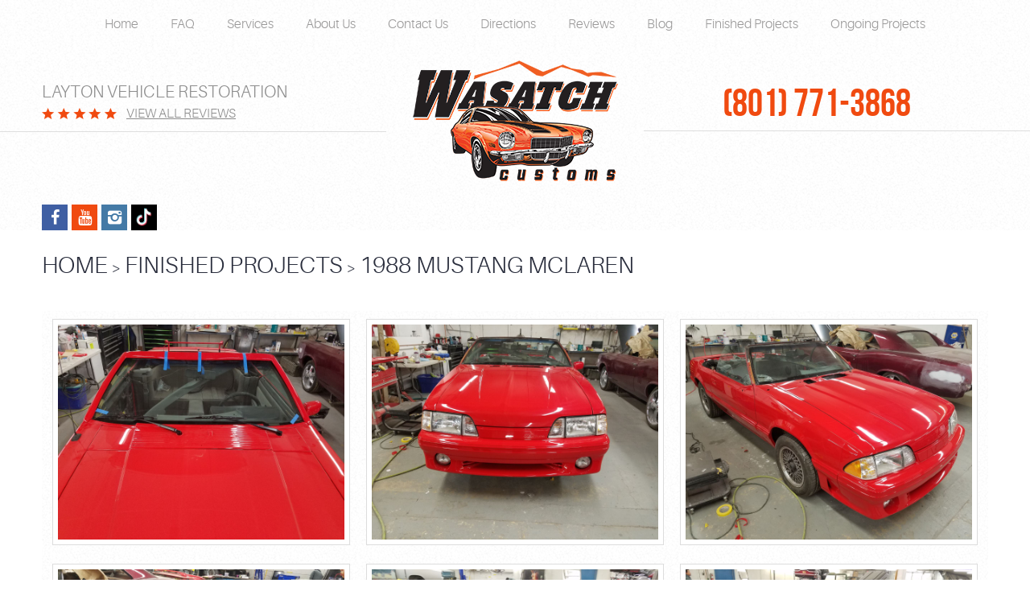

--- FILE ---
content_type: text/html; charset=utf-8
request_url: https://www.wasatchcustoms.com/mustang-mclaren-88
body_size: 12114
content:
<!DOCTYPE HTML><html lang="en"><!-- HTML Copyright © 2026 Kukui Corporation. All rights reserved. --><head><meta charset="utf-8" /><meta name="viewport" content="width=device-width,initial-scale=1" /><title> 1988 Mustang McLaren | Wasatch Customs - Wasatch Customs </title><link rel="canonical" href="https://www.wasatchcustoms.com/mustang-mclaren-88" /><meta name="robots" content="index,follow" /><meta name="description" content="1988 Mustang McLaren | Wasatch Customs" /><meta property="og:type" content="website" /><meta property="og:locale" content="en_US" /><meta property="og:site_name" content="Wasatch Customs" /><meta property="og:url" content="https://www.wasatchcustoms.com/mustang-mclaren-88" /><meta property="og:title" content="1988 Mustang McLaren | Wasatch Customs - Wasatch Customs" /><meta property="og:description" content="1988 Mustang McLaren | Wasatch Customs" /><meta property="og:image" content="https://www.wasatchcustoms.com/Files/images/og-image.jpg" /><link rel="alternate" type="application/rss+xml" href="https://www.wasatchcustoms.com/rss" title="Wasatch Customs RSS" /><script type="application/ld+json">[{"@context":"https://schema.org","@type":"AutomotiveBusiness","name":"Wasatch Customs","alternateName":"Layton Vehicle Restoration","telephone":"+1 (801) 771-3868","currenciesAccepted":"USD","priceRange":"$$$","url":"https://www.wasatchcustoms.com","logo":"https://www.wasatchcustoms.com/Files/Images/logo.png","image":"https://www.wasatchcustoms.com/Files/images/google-info-window.jpg","address":{"@type":"PostalAddress","name":"Wasatch Customs","streetAddress":"747 E Highway 193","addressLocality":"Layton","addressRegion":"UT","addressCountry":"USA","postalCode":"84041"},"openingHours":["Mon-Fri 08:00-17:00"],"geo":{"@type":"GeoCoordinates","latitude":"41.10345","longitude":"-111.952806"},"hasmap":"https://www.google.com/maps/place/41.10345,-111.952806/@41.10345,-111.952806,17z","aggregateRating":{"@type":"AggregateRating","bestRating":"5","worstRating":"1","ratingCount":"8","ratingValue":"4.9"},"sameAs":["https://www.facebook.com/WasatchCustoms/","https://www.youtube.com/channel/UCkPrQ6swHkZwdIPxewfzwVQ","https://www.instagram.com/_wasatchcustoms_/"]},{"@context":"https://schema.org","@type":"BreadcrumbList","itemListElement":[{"@type":"ListItem","position":"1","item":{"@id":"https://www.wasatchcustoms.com","name":"Home"}},{"@type":"ListItem","position":"2","item":{"@id":"https://www.wasatchcustoms.com/finished-projects","name":"Finished Projects"}},{"@type":"ListItem","position":"3","item":{"@id":"https://www.wasatchcustoms.com/mustang-mclaren-88","name":"1988 Mustang McLaren"}}]}]</script><!-- Global site tag (gtag.js) - Google Analytics --><script async src="https://www.googletagmanager.com/gtag/js?id=UA-80985524-11"></script><script> window.dataLayer = window.dataLayer || []; function gtag(){dataLayer.push(arguments);} gtag('js', new Date()); gtag('config', 'UA-80985524-11'); gtag('config', 'AW-878452709'); gtag('event', 'conversion', {'send_to': 'AW-878452709/iwGTCKSgnGgQ5b_wogM'});</script><style type="text/css">/*! * Bootstrap v3.3.7 (http://getbootstrap.com) * Copyright 2011-2018 Twitter, Inc. * Licensed under MIT (https://github.com/twbs/bootstrap/blob/master/LICENSE) */ /*! * Generated using the Bootstrap Customizer (<none>) * Config saved to config.json and <none> */ /*! * Bootstrap v3.3.7 (http://getbootstrap.com) * Copyright 2011-2016 Twitter, Inc. * Licensed under MIT (https://github.com/twbs/bootstrap/blob/master/LICENSE) */ /*! normalize.css v3.0.3 | MIT License | github.com/necolas/normalize.css */ html{font-family:sans-serif;-ms-text-size-adjust:100%;-webkit-text-size-adjust:100%}body{margin:0}article,aside,details,figcaption,figure,footer,header,hgroup,main,menu,nav,section,summary{display:block}audio,canvas,progress,video{display:inline-block;vertical-align:baseline}audio:not([controls]){display:none;height:0}[hidden],template{display:none}a{background-color:transparent}a:active,a:hover{outline:0}abbr[title]{border-bottom:1px dotted}b,strong{font-weight:bold}dfn{font-style:italic}h1{font-size:2em;margin:.67em 0}mark{background:#ff0;color:#000}small{font-size:80%}sub,sup{font-size:75%;line-height:0;position:relative;vertical-align:baseline}sup{top:-.5em}sub{bottom:-.25em}img{border:0}svg:not(:root){overflow:hidden}figure{margin:1em 40px}hr{-webkit-box-sizing:content-box;-moz-box-sizing:content-box;box-sizing:content-box;height:0}pre{overflow:auto}code,kbd,pre,samp{font-family:monospace,monospace;font-size:1em}button,input,optgroup,select,textarea{color:inherit;font:inherit;margin:0}button{overflow:visible}button,select{text-transform:none}button,html input[type="button"],input[type="reset"],input[type="submit"]{-webkit-appearance:button;cursor:pointer}button[disabled],html input[disabled]{cursor:default}button::-moz-focus-inner,input::-moz-focus-inner{border:0;padding:0}input{line-height:normal}input[type="checkbox"],input[type="radio"]{-webkit-box-sizing:border-box;-moz-box-sizing:border-box;box-sizing:border-box;padding:0}input[type="number"]::-webkit-inner-spin-button,input[type="number"]::-webkit-outer-spin-button{height:auto}input[type="search"]{-webkit-appearance:textfield;-webkit-box-sizing:content-box;-moz-box-sizing:content-box;box-sizing:content-box}input[type="search"]::-webkit-search-cancel-button,input[type="search"]::-webkit-search-decoration{-webkit-appearance:none}fieldset{border:1px solid silver;margin:0 2px;padding:.35em .625em .75em}legend{border:0;padding:0}textarea{overflow:auto}optgroup{font-weight:bold}table{border-collapse:collapse;border-spacing:0}td,th{padding:0}*{-webkit-box-sizing:border-box;-moz-box-sizing:border-box;box-sizing:border-box}*:before,*:after{-webkit-box-sizing:border-box;-moz-box-sizing:border-box;box-sizing:border-box}html{font-size:10px;-webkit-tap-highlight-color:rgba(0,0,0,0)}body{font-family:"Helvetica Neue",Helvetica,Arial,sans-serif;font-size:14px;line-height:1.42857143;color:#333;background-color:#fff}input,button,select,textarea{font-family:inherit;font-size:inherit;line-height:inherit}a{color:#337ab7;text-decoration:none}a:hover,a:focus{color:#23527c;text-decoration:underline}a:focus{outline:5px auto -webkit-focus-ring-color;outline-offset:-2px}figure{margin:0}img{vertical-align:middle}.img-responsive{display:block;max-width:100%;height:auto}.img-rounded{border-radius:6px}.img-thumbnail{padding:4px;line-height:1.42857143;background-color:#fff;border:1px solid #ddd;border-radius:4px;-webkit-transition:all .2s ease-in-out;-o-transition:all .2s ease-in-out;transition:all .2s ease-in-out;display:inline-block;max-width:100%;height:auto}.img-circle{border-radius:50%}hr{margin-top:20px;margin-bottom:20px;border:0;border-top:1px solid #eee}.sr-only{position:absolute;width:1px;height:1px;margin:-1px;padding:0;overflow:hidden;clip:rect(0,0,0,0);border:0}.sr-only-focusable:active,.sr-only-focusable:focus{position:static;width:auto;height:auto;margin:0;overflow:visible;clip:auto}[role="button"]{cursor:pointer}.container{margin-right:auto;margin-left:auto;padding-left:12px;padding-right:12px}@media(min-width:768px){.container{width:744px}}@media(min-width:992px){.container{width:964px}}@media(min-width:1224px){.container{width:1200px}}.container-fluid{margin-right:auto;margin-left:auto;padding-left:12px;padding-right:12px}.row{margin-left:-12px;margin-right:-12px}.col-xs-1,.col-sm-1,.col-md-1,.col-lg-1,.col-xs-2,.col-sm-2,.col-md-2,.col-lg-2,.col-xs-3,.col-sm-3,.col-md-3,.col-lg-3,.col-xs-4,.col-sm-4,.col-md-4,.col-lg-4,.col-xs-5,.col-sm-5,.col-md-5,.col-lg-5,.col-xs-6,.col-sm-6,.col-md-6,.col-lg-6,.col-xs-7,.col-sm-7,.col-md-7,.col-lg-7,.col-xs-8,.col-sm-8,.col-md-8,.col-lg-8,.col-xs-9,.col-sm-9,.col-md-9,.col-lg-9,.col-xs-10,.col-sm-10,.col-md-10,.col-lg-10,.col-xs-11,.col-sm-11,.col-md-11,.col-lg-11,.col-xs-12,.col-sm-12,.col-md-12,.col-lg-12{position:relative;min-height:1px;padding-left:12px;padding-right:12px}.col-xs-1,.col-xs-2,.col-xs-3,.col-xs-4,.col-xs-5,.col-xs-6,.col-xs-7,.col-xs-8,.col-xs-9,.col-xs-10,.col-xs-11,.col-xs-12{float:left}.col-xs-12{width:100%}.col-xs-11{width:91.66666667%}.col-xs-10{width:83.33333333%}.col-xs-9{width:75%}.col-xs-8{width:66.66666667%}.col-xs-7{width:58.33333333%}.col-xs-6{width:50%}.col-xs-5{width:41.66666667%}.col-xs-4{width:33.33333333%}.col-xs-3{width:25%}.col-xs-2{width:16.66666667%}.col-xs-1{width:8.33333333%}.col-xs-pull-12{right:100%}.col-xs-pull-11{right:91.66666667%}.col-xs-pull-10{right:83.33333333%}.col-xs-pull-9{right:75%}.col-xs-pull-8{right:66.66666667%}.col-xs-pull-7{right:58.33333333%}.col-xs-pull-6{right:50%}.col-xs-pull-5{right:41.66666667%}.col-xs-pull-4{right:33.33333333%}.col-xs-pull-3{right:25%}.col-xs-pull-2{right:16.66666667%}.col-xs-pull-1{right:8.33333333%}.col-xs-pull-0{right:auto}.col-xs-push-12{left:100%}.col-xs-push-11{left:91.66666667%}.col-xs-push-10{left:83.33333333%}.col-xs-push-9{left:75%}.col-xs-push-8{left:66.66666667%}.col-xs-push-7{left:58.33333333%}.col-xs-push-6{left:50%}.col-xs-push-5{left:41.66666667%}.col-xs-push-4{left:33.33333333%}.col-xs-push-3{left:25%}.col-xs-push-2{left:16.66666667%}.col-xs-push-1{left:8.33333333%}.col-xs-push-0{left:auto}.col-xs-offset-12{margin-left:100%}.col-xs-offset-11{margin-left:91.66666667%}.col-xs-offset-10{margin-left:83.33333333%}.col-xs-offset-9{margin-left:75%}.col-xs-offset-8{margin-left:66.66666667%}.col-xs-offset-7{margin-left:58.33333333%}.col-xs-offset-6{margin-left:50%}.col-xs-offset-5{margin-left:41.66666667%}.col-xs-offset-4{margin-left:33.33333333%}.col-xs-offset-3{margin-left:25%}.col-xs-offset-2{margin-left:16.66666667%}.col-xs-offset-1{margin-left:8.33333333%}.col-xs-offset-0{margin-left:0%}@media(min-width:768px){.col-sm-1,.col-sm-2,.col-sm-3,.col-sm-4,.col-sm-5,.col-sm-6,.col-sm-7,.col-sm-8,.col-sm-9,.col-sm-10,.col-sm-11,.col-sm-12{float:left}.col-sm-12{width:100%}.col-sm-11{width:91.66666667%}.col-sm-10{width:83.33333333%}.col-sm-9{width:75%}.col-sm-8{width:66.66666667%}.col-sm-7{width:58.33333333%}.col-sm-6{width:50%}.col-sm-5{width:41.66666667%}.col-sm-4{width:33.33333333%}.col-sm-3{width:25%}.col-sm-2{width:16.66666667%}.col-sm-1{width:8.33333333%}.col-sm-pull-12{right:100%}.col-sm-pull-11{right:91.66666667%}.col-sm-pull-10{right:83.33333333%}.col-sm-pull-9{right:75%}.col-sm-pull-8{right:66.66666667%}.col-sm-pull-7{right:58.33333333%}.col-sm-pull-6{right:50%}.col-sm-pull-5{right:41.66666667%}.col-sm-pull-4{right:33.33333333%}.col-sm-pull-3{right:25%}.col-sm-pull-2{right:16.66666667%}.col-sm-pull-1{right:8.33333333%}.col-sm-pull-0{right:auto}.col-sm-push-12{left:100%}.col-sm-push-11{left:91.66666667%}.col-sm-push-10{left:83.33333333%}.col-sm-push-9{left:75%}.col-sm-push-8{left:66.66666667%}.col-sm-push-7{left:58.33333333%}.col-sm-push-6{left:50%}.col-sm-push-5{left:41.66666667%}.col-sm-push-4{left:33.33333333%}.col-sm-push-3{left:25%}.col-sm-push-2{left:16.66666667%}.col-sm-push-1{left:8.33333333%}.col-sm-push-0{left:auto}.col-sm-offset-12{margin-left:100%}.col-sm-offset-11{margin-left:91.66666667%}.col-sm-offset-10{margin-left:83.33333333%}.col-sm-offset-9{margin-left:75%}.col-sm-offset-8{margin-left:66.66666667%}.col-sm-offset-7{margin-left:58.33333333%}.col-sm-offset-6{margin-left:50%}.col-sm-offset-5{margin-left:41.66666667%}.col-sm-offset-4{margin-left:33.33333333%}.col-sm-offset-3{margin-left:25%}.col-sm-offset-2{margin-left:16.66666667%}.col-sm-offset-1{margin-left:8.33333333%}.col-sm-offset-0{margin-left:0%}}@media(min-width:992px){.col-md-1,.col-md-2,.col-md-3,.col-md-4,.col-md-5,.col-md-6,.col-md-7,.col-md-8,.col-md-9,.col-md-10,.col-md-11,.col-md-12{float:left}.col-md-12{width:100%}.col-md-11{width:91.66666667%}.col-md-10{width:83.33333333%}.col-md-9{width:75%}.col-md-8{width:66.66666667%}.col-md-7{width:58.33333333%}.col-md-6{width:50%}.col-md-5{width:41.66666667%}.col-md-4{width:33.33333333%}.col-md-3{width:25%}.col-md-2{width:16.66666667%}.col-md-1{width:8.33333333%}.col-md-pull-12{right:100%}.col-md-pull-11{right:91.66666667%}.col-md-pull-10{right:83.33333333%}.col-md-pull-9{right:75%}.col-md-pull-8{right:66.66666667%}.col-md-pull-7{right:58.33333333%}.col-md-pull-6{right:50%}.col-md-pull-5{right:41.66666667%}.col-md-pull-4{right:33.33333333%}.col-md-pull-3{right:25%}.col-md-pull-2{right:16.66666667%}.col-md-pull-1{right:8.33333333%}.col-md-pull-0{right:auto}.col-md-push-12{left:100%}.col-md-push-11{left:91.66666667%}.col-md-push-10{left:83.33333333%}.col-md-push-9{left:75%}.col-md-push-8{left:66.66666667%}.col-md-push-7{left:58.33333333%}.col-md-push-6{left:50%}.col-md-push-5{left:41.66666667%}.col-md-push-4{left:33.33333333%}.col-md-push-3{left:25%}.col-md-push-2{left:16.66666667%}.col-md-push-1{left:8.33333333%}.col-md-push-0{left:auto}.col-md-offset-12{margin-left:100%}.col-md-offset-11{margin-left:91.66666667%}.col-md-offset-10{margin-left:83.33333333%}.col-md-offset-9{margin-left:75%}.col-md-offset-8{margin-left:66.66666667%}.col-md-offset-7{margin-left:58.33333333%}.col-md-offset-6{margin-left:50%}.col-md-offset-5{margin-left:41.66666667%}.col-md-offset-4{margin-left:33.33333333%}.col-md-offset-3{margin-left:25%}.col-md-offset-2{margin-left:16.66666667%}.col-md-offset-1{margin-left:8.33333333%}.col-md-offset-0{margin-left:0%}}@media(min-width:1224px){.col-lg-1,.col-lg-2,.col-lg-3,.col-lg-4,.col-lg-5,.col-lg-6,.col-lg-7,.col-lg-8,.col-lg-9,.col-lg-10,.col-lg-11,.col-lg-12{float:left}.col-lg-12{width:100%}.col-lg-11{width:91.66666667%}.col-lg-10{width:83.33333333%}.col-lg-9{width:75%}.col-lg-8{width:66.66666667%}.col-lg-7{width:58.33333333%}.col-lg-6{width:50%}.col-lg-5{width:41.66666667%}.col-lg-4{width:33.33333333%}.col-lg-3{width:25%}.col-lg-2{width:16.66666667%}.col-lg-1{width:8.33333333%}.col-lg-pull-12{right:100%}.col-lg-pull-11{right:91.66666667%}.col-lg-pull-10{right:83.33333333%}.col-lg-pull-9{right:75%}.col-lg-pull-8{right:66.66666667%}.col-lg-pull-7{right:58.33333333%}.col-lg-pull-6{right:50%}.col-lg-pull-5{right:41.66666667%}.col-lg-pull-4{right:33.33333333%}.col-lg-pull-3{right:25%}.col-lg-pull-2{right:16.66666667%}.col-lg-pull-1{right:8.33333333%}.col-lg-pull-0{right:auto}.col-lg-push-12{left:100%}.col-lg-push-11{left:91.66666667%}.col-lg-push-10{left:83.33333333%}.col-lg-push-9{left:75%}.col-lg-push-8{left:66.66666667%}.col-lg-push-7{left:58.33333333%}.col-lg-push-6{left:50%}.col-lg-push-5{left:41.66666667%}.col-lg-push-4{left:33.33333333%}.col-lg-push-3{left:25%}.col-lg-push-2{left:16.66666667%}.col-lg-push-1{left:8.33333333%}.col-lg-push-0{left:auto}.col-lg-offset-12{margin-left:100%}.col-lg-offset-11{margin-left:91.66666667%}.col-lg-offset-10{margin-left:83.33333333%}.col-lg-offset-9{margin-left:75%}.col-lg-offset-8{margin-left:66.66666667%}.col-lg-offset-7{margin-left:58.33333333%}.col-lg-offset-6{margin-left:50%}.col-lg-offset-5{margin-left:41.66666667%}.col-lg-offset-4{margin-left:33.33333333%}.col-lg-offset-3{margin-left:25%}.col-lg-offset-2{margin-left:16.66666667%}.col-lg-offset-1{margin-left:8.33333333%}.col-lg-offset-0{margin-left:0%}}.clearfix:before,.clearfix:after,.container:before,.container:after,.container-fluid:before,.container-fluid:after,.row:before,.row:after{content:" ";display:table}.clearfix:after,.container:after,.container-fluid:after,.row:after{clear:both}.center-block{display:block;margin-left:auto;margin-right:auto}.pull-right{float:right!important}.pull-left{float:left!important}.hide{display:none!important}.show{display:block!important}.invisible{visibility:hidden}.text-hide{font:0/0 a;color:transparent;text-shadow:none;background-color:transparent;border:0}.hidden{display:none!important}.affix{position:fixed}@-ms-viewport{width:device-width;}.visible-xs,.visible-sm,.visible-md,.visible-lg{display:none!important}.visible-xs-block,.visible-xs-inline,.visible-xs-inline-block,.visible-sm-block,.visible-sm-inline,.visible-sm-inline-block,.visible-md-block,.visible-md-inline,.visible-md-inline-block,.visible-lg-block,.visible-lg-inline,.visible-lg-inline-block{display:none!important}@media(max-width:767px){.visible-xs{display:block!important}table.visible-xs{display:table!important}tr.visible-xs{display:table-row!important}th.visible-xs,td.visible-xs{display:table-cell!important}}@media(max-width:767px){.visible-xs-block{display:block!important}}@media(max-width:767px){.visible-xs-inline{display:inline!important}}@media(max-width:767px){.visible-xs-inline-block{display:inline-block!important}}@media(min-width:768px) and (max-width:991px){.visible-sm{display:block!important}table.visible-sm{display:table!important}tr.visible-sm{display:table-row!important}th.visible-sm,td.visible-sm{display:table-cell!important}}@media(min-width:768px) and (max-width:991px){.visible-sm-block{display:block!important}}@media(min-width:768px) and (max-width:991px){.visible-sm-inline{display:inline!important}}@media(min-width:768px) and (max-width:991px){.visible-sm-inline-block{display:inline-block!important}}@media(min-width:992px) and (max-width:1223px){.visible-md{display:block!important}table.visible-md{display:table!important}tr.visible-md{display:table-row!important}th.visible-md,td.visible-md{display:table-cell!important}}@media(min-width:992px) and (max-width:1223px){.visible-md-block{display:block!important}}@media(min-width:992px) and (max-width:1223px){.visible-md-inline{display:inline!important}}@media(min-width:992px) and (max-width:1223px){.visible-md-inline-block{display:inline-block!important}}@media(min-width:1224px){.visible-lg{display:block!important}table.visible-lg{display:table!important}tr.visible-lg{display:table-row!important}th.visible-lg,td.visible-lg{display:table-cell!important}}@media(min-width:1224px){.visible-lg-block{display:block!important}}@media(min-width:1224px){.visible-lg-inline{display:inline!important}}@media(min-width:1224px){.visible-lg-inline-block{display:inline-block!important}}@media(max-width:767px){.hidden-xs{display:none!important}}@media(min-width:768px) and (max-width:991px){.hidden-sm{display:none!important}}@media(min-width:992px) and (max-width:1223px){.hidden-md{display:none!important}}@media(min-width:1224px){.hidden-lg{display:none!important}}.visible-print{display:none!important}@media print{.visible-print{display:block!important}table.visible-print{display:table!important}tr.visible-print{display:table-row!important}th.visible-print,td.visible-print{display:table-cell!important}}.visible-print-block{display:none!important}@media print{.visible-print-block{display:block!important}}.visible-print-inline{display:none!important}@media print{.visible-print-inline{display:inline!important}}.visible-print-inline-block{display:none!important}@media print{.visible-print-inline-block{display:inline-block!important}}@media print{.hidden-print{display:none!important}}*{outline:0;margin:0;border:0;padding:0}html,body,div,span,applet,object,embed,iframe,h1,h2,h3,h4,h5,h6,p,blockquote,pre,a,abbr,acronym,address,big,cite,code,del,dfn,em,img,ins,kbd,q,s,samp,small,strike,strong,sub,sup,tt,var,b,u,i,center,dl,dt,dd,ol,ul,li,fieldset,form,label,legend,table,caption,tbody,tfoot,thead,tr,th,td,article,aside,canvas,details,figure,figcaption,footer,header,hgroup,menu,nav,output,ruby,section,summary,time,mark,audio,video{background:transparent;text-decoration:none;vertical-align:baseline}html,body,form{font-size:16px}body{line-height:1}article,aside,details,figcaption,figure,footer,header,hgroup,menu,nav,section{display:block}table{border-collapse:collapse;border-spacing:0}blockquote,q{quotes:none}blockquote:before,blockquote:after,q:before,q:after{content:'';content:none}input,select{border:thin solid;vertical-align:middle}textarea{border:thin solid;vertical-align:top}a:hover,a:active,a:focus{outline:0!important}.uic-hidden{display:none}.uic-active,.uic-visible{display:initial}.header{max-width:1920px;margin:0 auto;overflow:hidden}.header .header-logo-container{text-align:center;margin:25px auto}.header .header-logo{display:inline-block;max-width:260px;width:100%}.-header .header-logo img{display:block;margin:0 auto;max-width:100%}.header-reviews-rating{position:relative;padding-top:50px;padding-bottom:10px;border-bottom:1px solid #dedede}.header-reviews-rating:before,.header-reviews-rating::after{content:'';position:absolute;height:1px;bottom:-1px;background:#dedede}.header-reviews-rating:before{width:100%;left:-100%}.header-reviews-rating::after{width:10%;right:-10%}.header-keywords{display:inline-block;margin:0 auto;color:#8d8d8d;font:300 1.3em/1.4em 'Aileron',Arial,Sans-Serif;text-transform:uppercase;vertical-align:middle}.header-review-info{display:inline-block;padding:0 0 0 105px;background:url('[data-uri]') no-repeat left center;vertical-align:middle}.header-reviews-rating a{display:inline-block;color:#8d8d8d;font:300 1em/1.5em 'Aileron',Arial,Sans-Serif;text-transform:uppercase;vertical-align:middle;text-decoration:underline;transition:all ease-in-out .3s}.header-reviews-rating a:hover,.header-reviews-rating a:active,.header-reviews-rating a:focus{text-decoration:none}.header-locations-wrapper{position:relative;padding-top:54px;text-align:center;border-bottom:1px solid #dedede}.header-locations-wrapper:before,.header-locations-wrapper:after{content:'';position:absolute;height:1px;bottom:-1px;background:#dedede}.header-locations-wrapper:before{width:10%;left:-10%}.header-locations-wrapper:after{width:100%;right:-100%}.header-phone-text{color:#333;font:300 1.5em/1.4 'Aileron',Arial,sans-serif;text-transform:capitalize}.header-phone-link{display:inline-block;margin-bottom:10px;margin-right:50px;color:#f04a10;font:400 3em/1em 'Bebas Neue',Arial,sans-serif;text-transform:uppercase;text-decoration:none;transition:all ease-in-out .3s}.header-phone-link strong{font:inherit}.header-phone-link:hover,.header-phone-link:active,.header-phone-link:focus{color:#404040;text-decoration:none}.header-worktime{color:#404040;font:300 1em/1.4em 'Aileron',Arial,Sans-Serif}.header .social{display:inline-block;vertical-align:middle}.header .custom-social-links{display:inline-block;vertical-align:middle;width:32px;height:32px}.header .custom-social-links a{width:32px;height:32px}.nav-section{position:relative;z-index:1000;max-width:1920px;padding-top:10px;margin:0 auto}.nav-trigger{display:block;padding:10px;width:50px;height:45px;background:none}.nav-trigger .icon,.nav-trigger .icon:before,.nav-trigger .icon:after{position:relative;display:block;width:100%;height:20%;background:#fff;content:"";font-size:0;border-radius:5px}.nav-trigger .icon:before{top:-200%;height:100%}.nav-trigger .icon:after{bottom:-100%;height:100%}.nav{z-index:500;position:relative;width:100%;height:auto}.nav ul{list-style:none;text-align:center}.nav li{position:relative}.nav li:hover>ul,.nav li:focus>ul,.nav li:active>ul{display:block}.nav a{display:inline-block;text-decoration:none}.nav li.static{display:inline-block}.nav li.static{margin:0 20px;padding:10px 0}.nav li.static>a{color:#9a9999;font:300 1em/1.3em 'Aileron',Arial,Sans-Serif;transition:all ease-in-out .3s}.nav li.static:first-child{margin-left:0}.nav li.static:last-child{margin-right:0}.nav li.static:hover>a,.nav li.static:focus>a,.nav li.static:active>a,.nav li.static a.selected{color:#f04a10;text-decoration:none}.nav ul.dynamic{z-index:100;position:absolute;top:100%;left:0;display:none;min-width:220px;background:#f04a10}.nav li.dynamic{display:block;text-align:left}.nav li.dynamic.has-dynamic{padding-right:15px}.nav li.dynamic>a{padding:10px 20px;width:100%;color:#fff;font:300 1em/1.2em 'Aileron',Arial,sans-serif;text-decoration:none}.nav li.dynamic:hover>a,.nav li.dynamic:focus>a,.nav li.dynamic:active>a,.nav li.dynamic>a.selected{color:#1d1d1d}.nav ul.dynamic ul{top:0;left:100%;min-width:100%}.nav li.static:last-child ul{left:-100%!important}.main{max-width:1920px;margin:0 auto}.breadcrumbs{margin:1.5em 0 .75em;color:#2a2e3d;text-transform:uppercase;list-style:none}.breadcrumbs li{display:inline-block;font:400 20px/1.4em 'Aileron',Arial,sans-serif}.breadcrumbs li+li:before{display:inline-block;padding:0 .25em;content:">"}.breadcrumbs a{color:#2a2e3d;font:300 29px/1.4em 'Aileron',Arial,Sans-serif;text-decoration:none}.breadcrumbs a:hover{text-decoration:underline}.container-xl{max-width:1392px;margin:auto}.col-centered{float:none;margin:0 auto}.col-no-padding{padding:0}.social a{position:relative;display:inline-block;width:32px;height:32px;font-size:0;text-align:center;vertical-align:middle;text-decoration:none;margin-right:5px}.social a:after{position:absolute;font:20px/32px 'cms';top:0;left:0;right:0;color:#fff;text-align:center;transition:all ease-in-out .3s}.link-facebook{background:#3f5fa3}.link-yelp{background:#d7402a}.link-twitter{background:#00aefe}.link-linkedin{background:#0088be}.link-instagram{background:#447aa6}.link-youtube{background:#f04a10}.link-pinterest{background:#f04a10}.social a:hover,.social a:active,.social a:focus{opacity:.8}.social .link-facebook:after{content:''}.social .link-googleplus:after{content:''}.social .link-instagram:after{content:''}.social .link-linkedin:after{content:''}.social .link-pinterest:after{content:''}.social .link-twitter:after{content:''}.social .link-yelp:after{content:''}.social .link-youtube:after{content:''}@media(min-width:1224px) and (max-width:1700px){}@media(min-width:1224px){}@media(max-width:1223px){}@media(min-width:992px) and (max-width:1223px){}@media(min-width:992px){.nav-trigger{display:none}.nav-section ul.dynamic>.has-dynamic:before{content:"";position:absolute;top:12px;right:5px;display:block;border:5px solid transparent;border-left:5px solid #fff;width:1px}}@media(max-width:991px){html,form,body{font-size:15px}.nav-trigger{display:block;position:fixed;top:10px;right:10px;z-index:901;background:rgba(119,113,110,.5)}.nav{z-index:900;position:fixed;top:0;right:-60%;overflow-y:auto;width:60%;height:100%;background:#2f2a28}.nav.nav-hidden,.nav.nav-visible{-moz-transition-duration:.5s;-webkit-transition-duration:.5s;-o-transition-duration:.5s;transition-duration:.5s}.nav.nav-visible{right:0%;-moz-transition-timing-function:ease-in;-webkit-transition-timing-function:ease-in;-o-transition-timing-function:ease-in;transition-timing-function:ease-in}.nav.nav-hidden{right:-60%;-moz-transition-timing-function:cubic-bezier(0,1,.5,1);-webkit-transition-timing-function:cubic-bezier(0,1,.5,1);-o-transition-timing-function:cubic-bezier(0,1,.5,1);transition-timing-function:cubic-bezier(0,1,.5,1)}.nav ul{position:static!important;margin:5px 0 5px 20px;min-width:0!important;background:none!important;text-align:left}.nav ul.static{margin-top:70px}.nav li{display:block!important;background:none!important;text-align:left}.nav a{display:inline-block;width:auto}.nav li.static>a{color:#fff}.nav li.static:hover>a,.nav li.static:focus>a,.nav li.static:active>a,.nav li.static a.selected{color:#f04a10;text-decoration:none}.nav-section ul.static>.has-dynamic:before,.nav-section ul.dynamic>.has-dynamic:before{content:"";position:absolute;top:12px;right:5px;display:block;border:5px solid transparent;border-top:5px solid #fff;width:1px}.nav li.dynamic.has-dynamic{padding:0}.header{padding-bottom:40px}.header-reviews-rating{padding-top:10px;padding-bottom:10px;text-align:center;border:none}.header-reviews-rating::before,.header-reviews-rating::after{display:none}.header-keywords{padding-right:5px}.header-review-info{background-position-y:3px}.header-locations-wrapper{padding-top:5px;padding-bottom:15px;border-bottom:none;border:none}.header-locations-wrapper::before,.header-locations-wrapper::after{display:none}.header-phone-link{padding:15px 0 0}.header{padding:40px 0 20px}.header .social{padding-top:25px;text-align:center}.breadcrumbs a{font-size:20px}.header .custom-social-links{vertical-align:bottom}.mobile-text-center{text-align:center}}@media(min-width:768px) and (max-width:991px){}@media(min-width:768px){}@media(max-width:767px){}@media(max-width:550px){}@media(max-width:450px){html,form,body{font-size:13px}}@font-face{font-family:'Aileron';src:url('https://cdn.kukui.com/fonts/aileron/aileron-light-webfont.eot');src:url('https://cdn.kukui.com/fonts/aileron/aileron-light-webfont.eot?#iefix') format('embedded-opentype'),url('https://cdn.kukui.com/fonts/aileron/aileron-light-webfont.woff2') format('woff2'),url('https://cdn.kukui.com/fonts/aileron/aileron-light-webfont.woff') format('woff'),url('https://cdn.kukui.com/fonts/aileron/aileron-light-webfont.ttf') format('truetype'),url('https://cdn.kukui.com/fonts/aileron/aileron-light-webfont.svg#aileronlight') format('svg');font-weight:300;font-style:normal;font-display:swap}@font-face{font-family:'Aileron';src:url('https://cdn.kukui.com/fonts/aileron/aileron-heavy-webfont.eot');src:url('https://cdn.kukui.com/fonts/aileron/aileron-heavy-webfont.eot?#iefix') format('embedded-opentype'),url('https://cdn.kukui.com/fonts/aileron/aileron-heavy-webfont.woff2') format('woff2'),url('https://cdn.kukui.com/fonts/aileron/aileron-heavy-webfont.woff') format('woff'),url('https://cdn.kukui.com/fonts/aileron/aileron-heavy-webfont.ttf') format('truetype'),url('https://cdn.kukui.com/fonts/aileron/aileron-heavy-webfont.svg#aileronheavy') format('svg');font-weight:900;font-style:normal;font-display:swap}@font-face{font-family:'Bebas Neue';src:url('https://cdn.kukui.com/fonts/bebas-neue/bebasneue_bold-webfont.eot');src:url('https://cdn.kukui.com/fonts/bebas-neue/bebasneue_bold-webfont.eot?#iefix') format('embedded-opentype'),url('https://cdn.kukui.com/fonts/bebas-neue/bebasneue_bold-webfont.woff2') format('woff2'),url('https://cdn.kukui.com/fonts/bebas-neue/bebasneue_bold-webfont.woff') format('woff'),url('https://cdn.kukui.com/fonts/bebas-neue/bebasneue_bold-webfont.ttf') format('truetype'),url('https://cdn.kukui.com/fonts/bebas-neue/bebasneue_bold-webfont.svg#bebas_neuebold') format('svg');font-weight:700;font-style:normal;font-display:swap}@font-face{font-family:'cms';src:url('/Themes/Automotive/Assets/fonts/cms/cms.eot');src:url('/Themes/Automotive/Assets/fonts/cms/cms.eot?#iefix') format('embedded-opentype'),url('/Themes/Automotive/Assets/fonts/cms/cms.woff2') format('woff2'),url('/Themes/Automotive/Assets/fonts/cms/cms.woff') format('woff'),url('/Themes/Automotive/Assets/fonts/cms/cms.ttf') format('truetype'),url('/Themes/Automotive/Assets/fonts/cms/cms.svg') format('svg');font-style:normal;font-weight:normal;font-display:swap}</style><meta name="theme-color" content="#fff"><link type="image/x-icon" href="https://www.wasatchcustoms.com/favicon.ico?v=2" rel="shortcut icon" /></head><body class="page page-mustang-mclaren-88" itemscope="itemscope" itemtype="https://schema.org/AutomotiveBusiness"><meta itemprop="name" content="Wasatch Customs" /><meta itemprop="alternateName" content="Layton Vehicle Restoration" /><meta itemprop="image" content="https://www.wasatchcustoms.com/Files/images/google-info-window.jpg" /><meta itemprop="telephone" content="+1 (801) 771-3868" /><meta itemprop="priceRange" content="$$$" /><!--[if lt IE 9]><script type="text/javascript" src="https://oss.maxcdn.com/html5shiv/3.7.2/html5shiv.min.js"></script><script type="text/javascript" src="https://oss.maxcdn.com/respond/1.4.2/respond.min.js"></script><![endif]--><form method="post" action="./mustang-mclaren-88" id="ctl04" class="wrapper"><div class="aspNetHidden"><input type="hidden" name="__EVENTTARGET" id="__EVENTTARGET" value="" /><input type="hidden" name="__EVENTARGUMENT" id="__EVENTARGUMENT" value="" /><input type="hidden" name="__VIEWSTATE" id="__VIEWSTATE" value="Z8OqUuCPs3DU36bBJqjYvgoNRN3taSxvTGNJ65guzUEUniu7NvCsZOC7QLGWGuC+FRVyKUH0QNQ1kMDMf3cuFQ==" /></div><script data-uic-fixedscript="">window.sclDataSource ={"inDebugMode":false,"inEditMode":false,"locations":[{"id":"Wasatch Customs","name":"Wasatch Customs","street":"747 E Highway 193","city":"Layton","region":"UT","zip":"84041","imageurl":"/Files/Images/google-info-window.jpg","url":"http://www.wasatchcustoms.com/","lat":"41.10345","lng":"-111.952806","phone":"(801) 771-3868","worktime":{"locationID":"Wasatch Customs","hoursOffset":1,"daysOffset":1,"workingDays":[{"code":1,"intervals":[{"open":"08:00","close":"17:00"}]},{"code":2,"intervals":[{"open":"08:00","close":"17:00"}]},{"code":3,"intervals":[{"open":"08:00","close":"17:00"}]},{"code":4,"intervals":[{"open":"08:00","close":"17:00"}]},{"code":5,"intervals":[{"open":"08:00","close":"17:00"}]}],"enabledDays":[],"disabledDays":[]},"formatedworktime":"Mon - Fri: 8:00 AM - 5:00 PM"}],"appointments":{"worktime":[{"locationID":"Wasatch Customs","hoursOffset":1,"daysOffset":1,"workingDays":[{"code":1,"intervals":[{"open":"08:00","close":"17:00"}]},{"code":2,"intervals":[{"open":"08:00","close":"17:00"}]},{"code":3,"intervals":[{"open":"08:00","close":"17:00"}]},{"code":4,"intervals":[{"open":"08:00","close":"17:00"}]},{"code":5,"intervals":[{"open":"08:00","close":"17:00"}]}],"enabledDays":[],"disabledDays":[]}]},"directions":{"apikey":""}};</script><div class="nav-section lazy" data-src="https://www.wasatchcustoms.com/Themes/Automotive/Assets/images/pattern.png"><div class="container"><div class="row"><div class="col-xs-12"><button class="nav-trigger" type="button" title="Toggle navigation." data-uic-navigation-trigger="header"><span class="icon"></span><span class="sr-only">Toggle Menu</span></button><div data-uic-navigation="header" class="nav nav-hidden"><ul class="static" role="menubar"><li class="static" role="menuitem"><a href="/" title="Home">Home</a></li><li class="static" role="menuitem"><a href="/faq" title="">FAQ</a></li><li class="static" role="menuitem"><a href="/services" title="Services">Services</a></li><li class="static" role="menuitem"><a href="/about-us" title="About Us">About Us</a></li><li class="static" role="menuitem"><a href="/contactus" title="Contact Us">Contact Us</a></li><li class="static" role="menuitem"><a href="/directions" title="Directions">Directions</a></li><li class="static" role="menuitem"><a href="/reviews" title="Reviews">Reviews</a></li><li class="static" role="menuitem"><a href="/blog" title="Blog">Blog</a></li><li class="static" role="menuitem"><a href="/finished-projects" title="Finished Projects">Finished Projects</a></li><li class="static" role="menuitem"><a href="/ongoing-projects" title="Ongoing Projects">Ongoing Projects</a></li></ul></div></div></div></div></div><div class="header lazy" data-src="https://www.wasatchcustoms.com/Themes/Automotive/Assets/images/pattern.png"><div class="container"><div class="row"><div class="col-xs-12 col-md-4 header-reviews-rating"><h1 class="header-keywords"> Layton Vehicle Restoration </h1><div itemscope="itemscope" itemtype="https://data-vocabulary.org/AggregateRating" class="header-review-info"><meta itemprop="votes" content="8" /><meta itemprop="rating" content="4.875" /><a href="https://www.wasatchcustoms.com/reviews" title="See all reviews"> View All Reviews </a></div></div><div class="col-xs-12 col-md-4 header-logo-container"><a href="https://www.wasatchcustoms.com" title="Wasatch Customs" class="header-logo"><img src="https://www.wasatchcustoms.com/Files/Images/logo.png" alt="Wasatch Customs" /></a></div><div class="col-xs-12 col-md-4 header-locations-wrapper"><div itemscope="itemscope" itemtype="https://schema.org/PostalAddress" class="header-location-info"><meta itemprop="streetAddress" content="747 E Highway 193" /><meta itemprop="addressLocality" content="Layton" /><meta itemprop="addressRegion" content="UT" /><meta itemprop="postalCode" content="84041" /><meta itemprop="telephone" content="+1 (801) 771-3868" /><a href="tel:8017713868" title="Call Wasatch Customs" class="header-phone-link"><strong>(801) 771-3868</strong></a></div></div></div><div class="row location"><div class="col-xs-12 col-md-4 mobile-text-center"><div class="social"><a itemprop="sameAs" target="_blank" href="https://www.facebook.com/WasatchCustoms/" title="Visit us on Facebook" rel="nofollow noopener" class="link-facebook">Facebook</a><a itemprop="sameAs" target="_blank" href="https://www.youtube.com/channel/UCkPrQ6swHkZwdIPxewfzwVQ" title="Visit us on YouTube" rel="nofollow noopener" class="link-youtube">YouTube</a><a itemprop="sameAs" target="_blank" href="https://www.instagram.com/_wasatchcustoms_/" title="Visit us on Instagram" rel="nofollow noopener" class="link-instagram">Instagram</a></div><div class="custom-social-links"><a href="https://www.tiktok.com/@wasatch_22" target="_blank"  rel="noopener"><img src="/Files/Images/tiktok.jpg" alt="Follow us on Tiktok" width="32" height="32"/></a></div></div></div></div></div><div class="main" data-uic-layoutpush="auto"><div class="container"><div class="row"><div class="col-xs-12"><ul class="breadcrumbs" itemscope="itemscope" itemtype="https://schema.org/BreadcrumbList"><li itemscope itemtype="https://schema.org/ListItem" itemprop="itemListElement"><meta itemprop="url" content="https://www.wasatchcustoms.com" /><meta itemprop="name" content="Home" /><meta itemprop="position" content="1" /><a itemprop="item" href="https://www.wasatchcustoms.com" title="Home">Home</a></li><li itemscope itemtype="https://schema.org/ListItem" itemprop="itemListElement"><meta itemprop="url" content="https://www.wasatchcustoms.com/finished-projects" /><meta itemprop="name" content="Finished Projects" /><meta itemprop="position" content="2" /><a itemprop="item" href="https://www.wasatchcustoms.com/finished-projects" title="Finished Projects">Finished Projects</a></li><li itemscope itemtype="https://schema.org/ListItem" itemprop="itemListElement"><meta itemprop="url" content="https://www.wasatchcustoms.com/mustang-mclaren-88" /><meta itemprop="name" content="1988 Mustang McLaren" /><meta itemprop="position" content="3" /><a itemprop="item" href="https://www.wasatchcustoms.com/mustang-mclaren-88" title="1988 Mustang McLaren">1988 Mustang McLaren</a></li></ul></div></div></div><div class="container"><div class="row"><div class="col-xs-12"><div class="entry-content"><div class="align-center"><a href="https://www.wasatchcustoms.com/Files/images/projects/1988 Mustang McLaren/20170523_081610.jpg"><img alt="" height="278" src="/Files/images/projects/1988%20Mustang%20McLaren/20170523_081610.jpg" width="370" /></a><a href="https://www.wasatchcustoms.com/Files/images/projects/1988 Mustang McLaren/20170518_171006.jpg"><img alt="" height="278" src="/Files/images/projects/1988%20Mustang%20McLaren/20170518_171006.jpg" width="370" /></a><a href="https://www.wasatchcustoms.com/Files/images/projects/1988 Mustang McLaren/20170518_171027.jpg"><img alt="" height="278" src="/Files/images/projects/1988%20Mustang%20McLaren/20170518_171027.jpg" width="370" /></a><a href="https://www.wasatchcustoms.com/Files/images/projects/1988 Mustang McLaren/20170518_171036.jpg"><img alt="" height="278" src="/Files/images/projects/1988%20Mustang%20McLaren/20170518_171036.jpg" width="370" /></a><a href="https://www.wasatchcustoms.com/Files/images/projects/1988 Mustang McLaren/20170518_171041.jpg"><img alt="" height="278" src="/Files/images/projects/1988%20Mustang%20McLaren/20170518_171041.jpg" width="370" /></a><a href="https://www.wasatchcustoms.com/Files/images/projects/1988 Mustang McLaren/20170518_171049.jpg"><img alt="" height="278" src="/Files/images/projects/1988%20Mustang%20McLaren/20170518_171049.jpg" width="370" /></a><a href="https://www.wasatchcustoms.com/Files/images/projects/1988 Mustang McLaren/20170518_171011.jpg"><img alt="" height="278" src="/Files/images/projects/1988%20Mustang%20McLaren/20170518_171011.jpg" width="370" /></a><a href="https://www.wasatchcustoms.com/Files/images/projects/1988 Mustang McLaren/20170512_103821.jpg"><img alt="" height="278" src="/Files/images/projects/1988%20Mustang%20McLaren/20170512_103821.jpg" width="370" /></a><a href="https://www.wasatchcustoms.com/Files/images/projects/1988 Mustang McLaren/20170512_103855.jpg"><img alt="" height="278" src="/Files/images/projects/1988%20Mustang%20McLaren/20170512_103855.jpg" width="370" /></a><a href="https://www.wasatchcustoms.com/Files/images/projects/1988 Mustang McLaren/20170512_103838.jpg"><img alt="" height="278" src="/Files/images/projects/1988%20Mustang%20McLaren/20170512_103838.jpg" width="370" /></a><a href="https://www.wasatchcustoms.com/Files/images/projects/1988 Mustang McLaren/20170512_103846.jpg"><img alt="" height="278" src="/Files/images/projects/1988%20Mustang%20McLaren/20170512_103846.jpg" width="370" /></a><a href="https://www.wasatchcustoms.com/Files/images/projects/1988 Mustang McLaren/20170512_103809.jpg"><img alt="" height="278" src="/Files/images/projects/1988%20Mustang%20McLaren/20170512_103809.jpg" width="370" /></a><a href="https://www.wasatchcustoms.com/Files/images/projects/1988 Mustang McLaren/20170509_161520.jpg"><img alt="" height="278" src="/Files/images/projects/1988%20Mustang%20McLaren/20170509_161520.jpg" width="370" /></a><a href="https://www.wasatchcustoms.com/Files/images/projects/1988 Mustang McLaren/20170509_161542.jpg"><img alt="" height="278" src="/Files/images/projects/1988%20Mustang%20McLaren/20170509_161542.jpg" width="370" /></a><a href="https://www.wasatchcustoms.com/Files/images/projects/1988 Mustang McLaren/20170509_161550.jpg"><img alt="" height="278" src="/Files/images/projects/1988%20Mustang%20McLaren/20170509_161550.jpg" width="370" /></a><a href="https://www.wasatchcustoms.com/Files/images/projects/1988 Mustang McLaren/20170509_161615.jpg"><img alt="" height="278" src="/Files/images/projects/1988%20Mustang%20McLaren/20170509_161615.jpg" width="370" /></a><a href="https://www.wasatchcustoms.com/Files/images/projects/1988 Mustang McLaren/20170504_142452.jpg"><img alt="" height="278" src="/Files/images/projects/1988%20Mustang%20McLaren/20170504_142452.jpg" width="370" /></a><a href="https://www.wasatchcustoms.com/Files/images/projects/1988 Mustang McLaren/20170504_142444.jpg"><img alt="" height="278" src="/Files/images/projects/1988%20Mustang%20McLaren/20170504_142444.jpg" width="370" /></a><a href="https://www.wasatchcustoms.com/Files/images/projects/1988 Mustang McLaren/20170504_142437.jpg"><img alt="" height="278" src="/Files/images/projects/1988%20Mustang%20McLaren/20170504_142437.jpg" width="370" /></a><a href="https://www.wasatchcustoms.com/Files/images/projects/1988 Mustang McLaren/20170504_142427.jpg"><img alt="" height="278" src="/Files/images/projects/1988%20Mustang%20McLaren/20170504_142427.jpg" width="370" /></a><a href="https://www.wasatchcustoms.com/Files/images/projects/1988 Mustang McLaren/20170504_142407.jpg"><img alt="" height="278" src="/Files/images/projects/1988%20Mustang%20McLaren/20170504_142407.jpg" width="370" /></a><a href="https://www.wasatchcustoms.com/Files/images/projects/1988 Mustang McLaren/20170504_142401.jpg"><img alt="" height="278" src="/Files/images/projects/1988%20Mustang%20McLaren/20170504_142401.jpg" width="370" /></a><a href="https://www.wasatchcustoms.com/Files/images/projects/1988 Mustang McLaren/20170504_142414.jpg"><img alt="" height="278" src="/Files/images/projects/1988%20Mustang%20McLaren/20170504_142414.jpg" width="370" /></a><a href="https://www.wasatchcustoms.com/Files/images/projects/1988 Mustang McLaren/20170502_162601.jpg"><img alt="" height="278" src="/Files/images/projects/1988%20Mustang%20McLaren/20170502_162601.jpg" width="370" /></a><a href="https://www.wasatchcustoms.com/Files/images/projects/1988 Mustang McLaren/20170428_093855.jpg"><img alt="" height="278" src="/Files/images/projects/1988%20Mustang%20McLaren/20170428_093855.jpg" width="370" /></a><a href="https://www.wasatchcustoms.com/Files/images/projects/1988 Mustang McLaren/20170502_162552.jpg"><img alt="" height="278" src="/Files/images/projects/1988%20Mustang%20McLaren/20170502_162552.jpg" width="370" /></a><a href="https://www.wasatchcustoms.com/Files/images/projects/1988 Mustang McLaren/20170427_095903.jpg"><img alt="" height="278" src="/Files/images/projects/1988%20Mustang%20McLaren/20170427_095903.jpg" width="370" /></a><a href="https://www.wasatchcustoms.com/Files/images/projects/1988 Mustang McLaren/20170427_095859.jpg"><img alt="" height="278" src="/Files/images/projects/1988%20Mustang%20McLaren/20170427_095859.jpg" width="370" /></a><a href="https://www.wasatchcustoms.com/Files/images/projects/1988 Mustang McLaren/20170427_095907.jpg"><img alt="" height="278" src="/Files/images/projects/1988%20Mustang%20McLaren/20170427_095907.jpg" width="370" /></a><a href="https://www.wasatchcustoms.com/Files/images/projects/1988 Mustang McLaren/20170426_085332.jpg"><img alt="" height="278" src="/Files/images/projects/1988%20Mustang%20McLaren/20170426_085332.jpg" width="370" /></a><a href="https://www.wasatchcustoms.com/Files/images/projects/1988 Mustang McLaren/20170426_085326.jpg"><img alt="" height="278" src="/Files/images/projects/1988%20Mustang%20McLaren/20170426_085326.jpg" width="370" /></a><a href="https://www.wasatchcustoms.com/Files/images/projects/1988 Mustang McLaren/20170426_085230.jpg"><img alt="" height="278" src="/Files/images/projects/1988%20Mustang%20McLaren/20170426_085230.jpg" width="370" /></a><a href="https://www.wasatchcustoms.com/Files/images/projects/1988 Mustang McLaren/20170426_085236.jpg"><img alt="" height="278" src="/Files/images/projects/1988%20Mustang%20McLaren/20170426_085236.jpg" width="370" /></a><a href="https://www.wasatchcustoms.com/Files/images/projects/1988 Mustang McLaren/20170426_085312.jpg"><img alt="" height="278" src="/Files/images/projects/1988%20Mustang%20McLaren/20170426_085312.jpg" width="370" /></a><a href="https://www.wasatchcustoms.com/Files/images/projects/1988 Mustang McLaren/20170426_085306.jpg"><img alt="" height="278" src="/Files/images/projects/1988%20Mustang%20McLaren/20170426_085306.jpg" width="370" /></a><a href="https://www.wasatchcustoms.com/Files/images/projects/1988 Mustang McLaren/20170426_085258.jpg"><img alt="" height="278" src="/Files/images/projects/1988%20Mustang%20McLaren/20170426_085258.jpg" width="370" /></a><a href="https://www.wasatchcustoms.com/Files/images/projects/1988 Mustang McLaren/20170426_085244.jpg"><img alt="" height="278" src="/Files/images/projects/1988%20Mustang%20McLaren/20170426_085244.jpg" width="370" /></a></div></div></div></div></div></div><footer class="footer lazy" data-src="https://www.wasatchcustoms.com/Themes/Automotive/Assets/images/pattern.png"><div class="footer-top"><div class="container"><div class="row"><div class="col-xs-12"><div class="row location"><div class="col-xs-12 col-md-4 col-lg-3"><div class="footer-phone-hours"><div class="footer-phone-wrapper"><span>Call Us:</span><a href="tel:8017713868" title="Call Wasatch Customs" class="phone"><strong>(801) 771-3868</strong></a></div><div class="footer-wh-wrapper"><span class="footer-wh">Mon - Fri: 8:00 AM - 5:00 PM</span></div><div class="social"><a itemprop="sameAs" target="_blank" href="https://www.facebook.com/WasatchCustoms/" title="Visit us on Facebook" rel="nofollow noopener" class="link-facebook">Facebook</a><a itemprop="sameAs" target="_blank" href="https://www.youtube.com/channel/UCkPrQ6swHkZwdIPxewfzwVQ" title="Visit us on YouTube" rel="nofollow noopener" class="link-youtube">YouTube</a><a itemprop="sameAs" target="_blank" href="https://www.instagram.com/_wasatchcustoms_/" title="Visit us on Instagram" rel="nofollow noopener" class="link-instagram">Instagram</a></div><div class="custom-social-links"><a href="https://www.tiktok.com/@wasatch_22" target="_blank"  rel="noopener"><img src="/Files/Images/tiktok.jpg" alt="Follow us on Tiktok" width="32" height="32"/></a></div><div class="footer-emailaddress"><a href="/cdn-cgi/l/email-protection#ff9d96989c978d968cbf889e8c9e8b9c979c8a8c8b90928cd19c9092" title="Email Address"><span class="__cf_email__" data-cfemail="2c6e454b4f445e455f6c5b4d5f4d584f444f595f5843415f024f4341">[email&#160;protected]</span></a><a href="/cdn-cgi/l/email-protection#c7aaa6b5ac87b0a6b4a6b3a4afa4b2b4b3a8aab4e9a4a8aa" title="Email Address"><span class="__cf_email__" data-cfemail="eaa78b9881aa9d8b998b9e8982899f999e858799c4898587">[email&#160;protected]</span></a></div></div></div><div class="col-xs-12 col-md-4 col-lg-6 footer-logo-container"><a href="https://www.wasatchcustoms.com" title="Wasatch Customs" class="footer-logo"><img data-src="https://www.wasatchcustoms.com/Files/Images/footer-logo.png" class="lazy" src="[data-uri]" alt="Wasatch Customs" /></a></div><div class="col-xs-12 col-md-4 col-lg-3"><div class="footer-address-wrapper"><a href="https://www.wasatchcustoms.com/directions" title="Get directions" class="address"><span>747 E Highway 193</span><br /><span>Layton, UT 84041</span></a></div></div></div></div></div></div></div><div class="footer-disclaimers"><div class="container"><div class="row"><div class="col-xs-12 footer-photocredits-container"><div id="cphFooter_ctl01" hidden="hidden" data-lightbox-window="cphFooter_ctl01" data-lightbox-template="default" class="mod-lightbox"><ul class="photocredits-list"><li><a class="photo" href="https://www.flickr.com/photos/42220226@N07/14263220367/" rel="follow noopener">2013 Ford Mustang GT California Special Coupe</a> by <a class="owner" href="https://www.flickr.com/photos/42220226@N07/" rel="follow noopener">Sicnag</a> / <a class="license" href="https://creativecommons.org/licenses/by/2.0/" rel="follow noopener">CC BY 2.0</a> website - <a class="website" href="https://www.flickr.com/" rel="follow noopener">flickr.com</a></li><li><a class="photo" href="https://www.flickr.com/photos/119886413@N05/30651124371/" rel="follow noopener">1969 Ford Mustang Mach 1</a> by <a class="owner" href="https://www.flickr.com/photos/119886413@N05/" rel="follow noopener">Michel Curi</a> / <a class="license" href="https://creativecommons.org/licenses/by/2.0/" rel="follow noopener">CC BY 2.0</a> website - <a class="website" href="https://www.flickr.com/" rel="follow noopener">flickr.com</a></li></ul></div><a href="javascript:void(0);" title="Photo credits" data-lightbox-open="cphFooter_ctl01" class="link link-photocredits">Image Credits</a></div><div class="col-xs-12 kukui-logo-container"><a class="link link-webmaster" target="_blank" href="//kukui.com" rel="nofollow noopener" title="Website by Kukui">Website by <span>kukui</span></a></div><div class="col-xs-12 text-center"><div itemprop="address" itemscope="" itemtype="http://schema.org/PostalAddress" class="nap"> 747 E Highway 193 Layton, UT 84041 (801) 771-3868 </div></div></div></div></div></footer><div class="ada-holder" style="position: relative;"><svg style="fill: #f1f1f1;position: absolute;bottom: 10px;left: 10px;" xmlns="http://www.w3.org/2000/svg" width="25" height="33" viewBox="0 0 19 24"><title>Wasatch Customs is committed to ensuring effective communication and digital accessibility to all users. We are continually improving the user experience for everyone, and apply the relevant accessibility standards to achieve these goals. We welcome your feedback. Please call Wasatch Customs (801) 771-3868 if you have any issues in accessing any area of our website.</title><path class="cls-1" d="M18.386,19.366a1.438,1.438,0,0,1-1.439,1.31c-0.039,0-.079,0-0.119,0a1.432,1.432,0,0,1-1.323-1.537l0.475-5.742-1.95.107a7.215,7.215,0,0,1-1.255,8.2l-1.868-1.843a4.636,4.636,0,0,0,1.236-3.151A4.763,4.763,0,0,0,4.2,13.239L2.33,11.4A7.408,7.408,0,0,1,6.195,9.511L9.771,5.492,7.745,4.332,5.294,6.489a1.459,1.459,0,0,1-2.041-.115A1.413,1.413,0,0,1,3.37,4.361L6.6,1.515a1.46,1.46,0,0,1,1.688-.169s6.618,3.793,6.629,3.8a1.42,1.42,0,0,1,.645.9,1.655,1.655,0,0,1-.355,1.564L12.436,10.73l5.039-.277a1.458,1.458,0,0,1,1.115.428A1.415,1.415,0,0,1,19,11.993ZM15.913,4.774a2.4,2.4,0,0,1-2.419-2.387,2.419,2.419,0,0,1,4.838,0A2.4,2.4,0,0,1,15.913,4.774ZM2.639,16.708a4.762,4.762,0,0,0,7.418,3.879l1.888,1.863A7.42,7.42,0,0,1,7.391,24,7.342,7.342,0,0,1,0,16.708a7.2,7.2,0,0,1,1.572-4.493L3.46,14.077A4.617,4.617,0,0,0,2.639,16.708Z"/></svg></div><script data-cfasync="false" src="/cdn-cgi/scripts/5c5dd728/cloudflare-static/email-decode.min.js"></script><script type="text/javascript"> var theForm = document.forms['ctl04']; if (!theForm) { theForm = document.ctl04; } function __doPostBack(eventTarget, eventArgument) { if (!theForm.onsubmit || (theForm.onsubmit() != false)) { theForm.__EVENTTARGET.value = eventTarget; theForm.__EVENTARGUMENT.value = eventArgument; theForm.submit(); } } </script><script defer type="text/javascript" src="/js/asp-surrogate.js?v=c9VMhZGchHi5Ia-JL11fPQqgQ5pwdcpY53xGJVyKvWg1"></script>
<script type="deferred/javascript">Sys.WebForms.PageRequestManager._initialize('ctl00$ScriptManagerMain', 'ctl04', [], [], [], 90, 'ctl00');</script></form><script src="https://maps.googleapis.com/maps/api/js?key=AIzaSyDbqVKcyeL2Mk9xxi9EJuue3HA0JKfu0Eg&amp;libraries=geometry&amp;sclsyncload=true&callback=Function.prototype&v=3.53"></script><noscript id="deferred-styles"><link href="/css/default/Deferred%20Styles.css?v=28vh2JoupLpUMoNaJ3w5W2-eUzmtCAuukdgmFzDf2no1" type="text/css" rel="stylesheet" /></noscript><script type="text/javascript">var loadDeferredStyles=function(){var a=document.getElementById("deferred-styles"),b=document.createElement("div");b.innerHTML=a.textContent;document.body.appendChild(b);a.parentElement.removeChild(a)},raf=window.requestAnimationFrame||window.mozRequestAnimationFrame||window.webkitRequestAnimationFrame||window.msRequestAnimationFrame;raf?raf(function(){window.setTimeout(loadDeferredStyles,0)}):window.addEventListener("load",loadDeferredStyles);</script><script defer type="text/javascript" src="/js/default/theme.js?v=LZ19W5kanahyGJtcWd0WsdjaXEHJZw3Mu1AqeXvvHXE1"></script></body><!-- HTML Copyright © 2026 Kukui Corporation. All rights reserved. --></html>